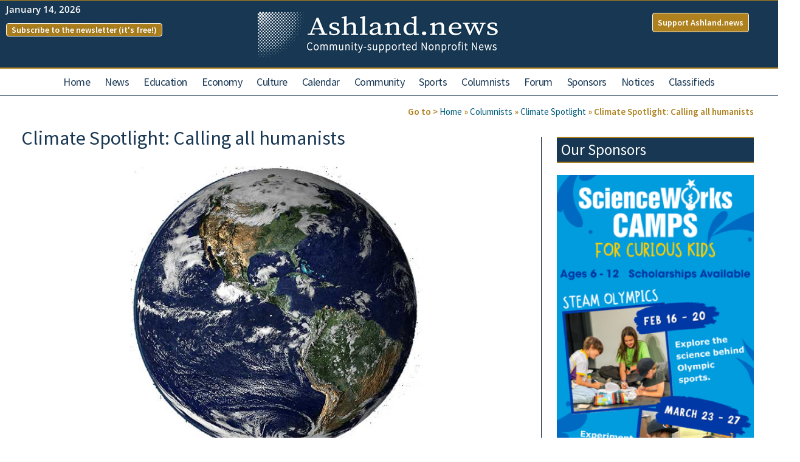

--- FILE ---
content_type: application/javascript
request_url: https://prism.app-us1.com/?a=92852474&u=https%3A%2F%2Fashland.news%2Fclimate-spotlight-calling-all-humanists%2F
body_size: 121
content:
window.visitorGlobalObject=window.visitorGlobalObject||window.prismGlobalObject;window.visitorGlobalObject.setVisitorId('68ddb2a7-c8f7-42bb-a777-cb9727443ff6', '92852474');window.visitorGlobalObject.setWhitelistedServices('tracking', '92852474');

--- FILE ---
content_type: text/javascript
request_url: https://ashland.news/wp-content/plugins/elementor-pro/assets/js/taxonomy-filter.a32526f3e4a201b5fce1.bundle.min.js
body_size: 1498
content:
/*! elementor-pro - v3.33.0 - 11-11-2025 */
"use strict";(self.webpackChunkelementor_pro=self.webpackChunkelementor_pro||[]).push([[225],{6974:(t,e)=>{function getChildrenWidth(t){let e=0;const n=t[0].parentNode,i=getComputedStyle(n),l=parseFloat(i.gap)||0;for(let n=0;n<t.length;n++)e+=t[n].offsetWidth+l;return e}Object.defineProperty(e,"__esModule",{value:!0}),e.changeScrollStatus=function changeScrollStatus(t,e){"mousedown"===e.type?(t.classList.add("e-scroll"),t.dataset.pageX=e.pageX):(t.classList.remove("e-scroll","e-scroll-active"),t.dataset.pageX="")},e.setHorizontalScrollAlignment=function setHorizontalScrollAlignment({element:t,direction:e,justifyCSSVariable:n,horizontalScrollStatus:i}){if(!t)return;!function isHorizontalScroll(t,e){return t.clientWidth<getChildrenWidth(t.children)&&"enable"===e}(t,i)?t.style.setProperty(n,""):function initialScrollPosition(t,e,n){const i=elementorFrontend.config.is_rtl;if("end"===e)t.style.setProperty(n,"start"),t.scrollLeft=i?-1*getChildrenWidth(t.children):getChildrenWidth(t.children);else t.style.setProperty(n,"start"),t.scrollLeft=0}(t,e,n)},e.setHorizontalTitleScrollValues=function setHorizontalTitleScrollValues(t,e,n){const i=t.classList.contains("e-scroll"),l="enable"===e,s=t.scrollWidth>t.clientWidth;if(!i||!l||!s)return;n.preventDefault();const r=parseFloat(t.dataset.pageX),o=n.pageX-r;let a=0;a=20<o?5:-20>o?-5:o;t.scrollLeft=t.scrollLeft-a,t.classList.add("e-scroll-active")}},2236:(t,e,n)=>{Object.defineProperty(e,"__esModule",{value:!0}),e.default=void 0;var i=n(6974),l=n(275);class TaxonomyFilter extends elementorModules.frontend.handlers.Base{constructor(...t){super(...t),this.resizeListenerNestedTabs=null}getDefaultSettings(){return{selectors:{item:".e-filter-item",container:".e-filter"},filterValues:{default:"__all"}}}getDefaultElements(){return{$filterButtons:this.$element.find(this.getSettings("selectors.item")),$container:this.$element.find(this.getSettings("selectors.container"))}}getHeadingEvents(){const t=this.elements.$container[0];return{mousedown:i.changeScrollStatus.bind(this,t),mouseup:i.changeScrollStatus.bind(this,t),mouseleave:i.changeScrollStatus.bind(this,t),mousemove:i.setHorizontalTitleScrollValues.bind(this,t,this.getHorizontalScrollSetting())}}bindEvents(){this.elements.$filterButtons.on("click",this.onFilterButtonClick.bind(this)),this.elements.$container.on(this.getHeadingEvents());const t={element:this.elements.$container[0],direction:this.getItemsAlignment(),justifyCSSVariable:"--e-filter-justify-content",horizontalScrollStatus:this.getHorizontalScrollSetting()};this.resizeListenerNestedTabs=i.setHorizontalScrollAlignment.bind(this,t),elementorFrontend.elements.$window.on("resize",this.resizeListenerNestedTabs)}onElementChange(t){if(this.checkSliderPropsToWatch(t)){const t={element:this.elements.$container[0],direction:this.getItemsAlignment(),justifyCSSVariable:"--e-filter-justify-content",horizontalScrollStatus:this.getHorizontalScrollSetting()};(0,i.setHorizontalScrollAlignment)(t)}}checkSliderPropsToWatch(t){return 0===t.indexOf("horizontal_scroll")||0===t.indexOf("item_alignment_horizontal")}getFilterButtonElements(){return this.elements?.$filterButtons.length||(this.elements=this.getDefaultElements(),this.bindEvents()),this.elements.$filterButtons}getActiveFilterButtonElements(){return this.getFilterButtonElements().filter('[aria-pressed="true"]')}activateFilterButton(t){const e=this.getFilterButtonElements(),n="yes"===this.getElementSettings("multiple_selection");if(!e.length)return;const i=this.getSettings("filterValues.default");n&&i!==t||e.attr("aria-pressed",!1);e.filter('[data-filter="'+t+'"]').attr("aria-pressed",!0);const l=this.getCurrentlyActiveFilter();l&&l.includes(i)&&i!==t&&this.deactivateDefaultFilterButton(e)}deactivateFilterButton(t){const e=this.getFilterButtonElements(),n="yes"===this.getElementSettings("multiple_selection");if(!e.length)return;const i=e.filter('[data-filter="'+t+'"]'),l=this.getSettings("filterValues.default"),s=this.getCurrentlyActiveFilter(),r=!n||!s.includes(l)&&1===s.length;i.attr("aria-pressed",!1),r&&this.activateDefaultFilterButton(),elementorProFrontend.modules.taxonomyFilter.removeFilterFromLoopWidget(this.getElementSettings("selected_element"),this.getID(),t,l)}activateDefaultFilterButton(){const t=this.getFilterButtonElements(),e=t.filter('[data-filter="'+this.getSettings("filterValues.default")+'"]');t.attr("aria-pressed",!1),e.attr("aria-pressed",!0)}deactivateDefaultFilterButton(){this.getFilterButtonElements().filter('[data-filter="'+this.getSettings("filterValues.default")+'"]').attr("aria-pressed",!1)}getCurrentlyActiveFilter(){const t=this.getActiveFilterButtonElements(),e=[];for(let n=0;n<t.length;n++)e.push(t[n].dataset.filter);return e}getFilterOperator(){const t=this.getElementSettings();return t.multiple_selection&&["AND","OR"].includes(t.logical_combination)?t.logical_combination:"DISABLED"}filterItems(t){const e=this.getElementSettings(),n=this.getSettings("filterValues.default");if(n===t)return void elementorProFrontend.modules.taxonomyFilter.removeFilterFromLoopWidget(e.selected_element,this.getID(),t,n);const i=this.getFilterOperator();elementorProFrontend.modules.taxonomyFilter.setFilterDataForLoopWidget(e.selected_element,this.getID(),{filterType:"taxonomy",filterData:{selectedTaxonomy:e.taxonomy,terms:[t]}},!0,i)}setFilter(t=this.getSettings("filterValues.default")){this.filterItems(t),this.activateFilterButton(t)}onFilterButtonClick(t){this.removePaginationHiddenClassOnLoopWidgetContainer();const e=this.getCurrentlyActiveFilter(),n=t.currentTarget?.dataset?.filter;this.userClickedOnAllWhileItWasActive(n,e)||(e.includes(n)?this.deactivateFilterButton(n):this.setFilter(n))}removePaginationHiddenClassOnLoopWidgetContainer(){const t=this.getElementSettings(),e=document.querySelector(".elementor-element-"+t.selected_element);e&&e.classList.remove("e-load-more-pagination-end")}userClickedOnAllWhileItWasActive(t,e){return e.includes(t)&&t===this.getSettings("filterValues.default")}onDestroy(){const t=this.getElementSettings("selected_element"),e=this.getElementSettings("taxonomy"),n=this.getID();t&&e&&elementorProFrontend.modules.taxonomyFilter.removeFilterFromLoopWidget(t,n,""),super.onDestroy()}populateLoopWidgetsStoreOnInitialPageLoad(){const t=this.getElementSettings();let e=new URLSearchParams(window.location.search).get("e-filter-"+t.selected_element+"-"+t.taxonomy);if(e){e=this.getTermsFromParams(e);const n=this.getFilterOperator();elementorProFrontend.modules.taxonomyFilter.setFilterDataForLoopWidget(t.selected_element,this.getID(),{filterType:"taxonomy",filterData:{selectedTaxonomy:t.taxonomy,terms:e}},!1,n)}}getTermsFromParams(t){let e=l.queryConstants.AND.separator.fromBrowser;return t.includes(l.queryConstants.OR.separator.fromBrowser)&&(e=l.queryConstants.OR.separator.fromBrowser),t.split(e)}onInit(){super.onInit(),this.populateLoopWidgetsStoreOnInitialPageLoad();const t={element:this.elements.$container[0],direction:this.getItemsAlignment(),justifyCSSVariable:"--e-filter-justify-content",horizontalScrollStatus:this.getHorizontalScrollSetting()};(0,i.setHorizontalScrollAlignment)(t)}getHorizontalScrollSetting(){const t=elementorFrontend.getCurrentDeviceMode();return elementorFrontend.utils.controls.getResponsiveControlValue(this.getElementSettings(),"horizontal_scroll","",t)}getItemsAlignment(){const t=elementorFrontend.getCurrentDeviceMode();return elementorFrontend.utils.controls.getResponsiveControlValue(this.getElementSettings(),"item_alignment_horizontal","",t)}}e.default=TaxonomyFilter}}]);